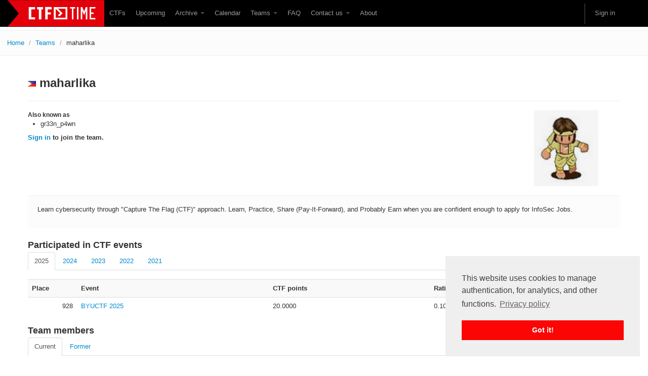

--- FILE ---
content_type: text/html; charset=utf-8
request_url: https://ctftime.org/team/156415
body_size: 5320
content:
<!DOCTYPE html>
<html lang="en">
  <head>
    <meta charset="utf-8">
    <title>CTFtime.org / maharlika</title>
    <meta name="viewport" content="width=device-width, initial-scale=1.0">
    
<meta property="og:title" content="CTFtime.org / maharlika" />
<meta property="og:type" content="profile" />
<meta property="og:url" content="https://ctftime.org/team/156415/" />

<meta property="og:image" content="https://ctftime.org/media/team/maharlikaLogo.png" />

<meta name="description" content="Learn cybersecurity through &quot;Capture The Flag (CTF)&quot; approach. Learn, Practice, Share (...,maharlika">

    <meta name="author" content="ctftime team">

    <link href="/static/bootstrap/css/bootstrap.css" rel="stylesheet"/>
    <link href="/static/css/typeahead.bootstrap.css" rel="stylesheet"/>
    <style>
      body {
        padding-top: 60px; /* 60px to make the container go all the way to the bottom of the topbar */
      }
    </style>
    <link href="/static/bootstrap/css/bootstrap-responsive.css" rel="stylesheet"/>
    <link rel="icon" type="image/png" href="/favicon.png" />
    <link rel="apple-touch-icon" href="/static/images/ctftime-logo-avatar.png">
    <meta name="apple-mobile-web-app-title" content="CTFtime">
    <meta name="application-name" content="CTFtime">
    <meta http-equiv="X-UA-Compatible" content="IE=9">

    <link rel="shortcut icon" type="image/png" href="/favicon.png"/>
    <script type="text/javascript" src="/static/js/jquery.min.js"></script>
    <script type="text/javascript" src="/static/js/jquery.formset.js"></script>
    
    <script src='https://www.google.com/recaptcha/api.js?render=6Lfl-uUUAAAAAFgA71MPRAPNGt8xQjV2C30BsoXT'></script>

    
    <link rel="canonical" href="https://ctftime.org/team/156415/" />

<script>
    grecaptcha.ready(function() {
        grecaptcha.execute('6Lfl-uUUAAAAAFgA71MPRAPNGt8xQjV2C30BsoXT', {action: 'join'}).then(function(token) {
    document.querySelectorAll('input.django-recaptcha-hidden-field').forEach(function (value) {
        value.value = token;
    });
    return token;
})
    });
</script>

    <link href="/static/css/ctftime6.css" rel="stylesheet"/>

    <link rel="stylesheet" type="text/css" href="/static/css/cookieconsent.min.css" />
    <script src="/static/js/cookieconsent.min.js"></script>
    <script>
        if (document.domain != "ctftime.org" && document.domain != "translate.googleusercontent.com"
            && document.domain != "translate.baiducontent.com" && document.domain != "z5h64q92x9.net") {
            window.location.replace("https://ctftime.org");
        }
    </script>
    <!--<script data-ad-client="ca-pub-5718474707752821" async src="https://pagead2.googlesyndication.com/pagead/js/adsbygoogle.js"></script>-->
  </head>


  <body>

    <div class="navbar navbar-fixed-top">
      <div class="navbar-inner">
        <div class="container">
            <a class="btn btn-navbar" data-toggle="collapse" data-target=".nav-collapse">
            <span class="icon-bar"></span>
            <span class="icon-bar"></span>
            <span class="icon-bar"></span>
          </a>
          <a class="brand" href="//ctftime.org/"><img src="/static/images/ct/logo.svg" alt="CTFtime.org" border="0" width="191px" /></a>
          <div class="nav-collapse">
            <ul class="nav">
              <li><a href="/ctfs">CTFs</a></li>
              <li><a href="/event/list/upcoming">Upcoming</a></li>
              <li class="dropdown">
                 <a href="#" class="dropdown-toggle" data-toggle="dropdown">Archive  <b class="caret"></b></a>
                  <ul class="dropdown-menu">
                  <li><a href="/event/list/past">Past events</a></li>
                  <li><a href="/tasks/">Tasks</a></li>
                  <li><a href="/writeups">Writeups</a></li>
                  </ul>
              </li>
              <li><a href="/calendar/">Calendar</a></li>
              <li class="dropdown">
                 <a href="#" class="dropdown-toggle" data-toggle="dropdown">Teams  <b class="caret"></b></a>
                  <ul class="dropdown-menu">
                  <li><a href="/stats/">Rating</a></li>
                  <li><a href="/team/compare">Compare</a></li>
                  <li><a href="/team/new/">Create new team</a></li>
                  <li><a href="/dating">Get team members</a></li>
                  </ul>
              </li>
              <li><a href="/faq/">FAQ</a></li>
              <li class="dropdown">
                 <a href="#" class="dropdown-toggle" data-toggle="dropdown">Contact us  <b class="caret"></b></a>
                  <ul class="dropdown-menu">
                  <li><a href="/event/mail">For organizers</a></li>
                  <li><a href="/feedback">Feedback</a></li>
                  </ul>
              </li>
              <li><a href="/about/">About</a></li>
            </ul>
            <ul class="nav pull-right">
            
            <li class="divider-vertical"></li>
                
                <li><a href="#loginModal" data-toggle="modal">Sign in</a></li>
                
            </ul>
          </div>
        </div>
      </div>
    </div>


    


<ul class="breadcrumb">
    <li><a href="/">Home</a> <span class="divider">/</span></li>
    <li><a href="/stats/">Teams</a> <span class="divider">/</span></li>
    <li class="active">maharlika</li>
</ul>


    <div class="container">

    

    

<div class="page-header">
<h2><img src="/static/images/f/ph.png" alt="PH" />&nbsp;maharlika</h2>
</div>

<div class="row">
    <div class="span10">
        
        <div>
        <h5>Also known as</h5>
        <ul>
        
            <li>gr33n_p4wn</li>
        
        </ul>
        </div>
        

        

        <div>
        
        </div>


        <div>
        
            <b><a href="#loginModal" data-toggle="modal">Sign in</a> to join the team.</b>
            <br/><br/>
        
        </div>
    </div>

    

    <div class="span2">
        
            
            <img src="/media/cache/56/a2/56a292f6ddb88e62a88d74c6c1ec9855.png" width="127" height="150">
            
            
        <br/><br/>

        <!-- Go to www.addthis.com/dashboard to customize your tools -->
        <script type="text/javascript" src="//s7.addthis.com/js/300/addthis_widget.js#pubid=ra-5e8866294de84cf7"></script>
        <div class="addthis_inline_share_toolbox_ioch"></div>
        <!-- AddThis Button END -->
<!--
        
-->
    </div>

    <div class="span12">
    
        <div class="well">
        
        
        <p>Learn cybersecurity through "Capture The Flag (CTF)" approach. Learn, Practice, Share (Pay-It-Forward), and Probably Earn when you are confident enough to apply for InfoSec Jobs.</p>
        
        </div>
    
    </div>
</div>






<h3>Participated in CTF events</h3>

<ul class="nav nav-tabs">

<li class="active"><a href="#rating_2025" data-toggle="tab">2025</a></li>

<li><a href="#rating_2024" data-toggle="tab">2024</a></li>

<li><a href="#rating_2023" data-toggle="tab">2023</a></li>

<li><a href="#rating_2022" data-toggle="tab">2022</a></li>

<li><a href="#rating_2021" data-toggle="tab">2021</a></li>

</ul>

<div class="tab-content">

<div class="tab-pane active" id="rating_2025">


<table class="table table-striped">
<tr><th colspan="2">Place</th><th>Event</th><th>CTF points</th><th>Rating points</th></tr>

<tr><td class="place_ico"></td><td class="place">928</td><td><a href="/event/2715">BYUCTF 2025</a></td><td>20.0000</td><td>0.102</td></tr>

</table>
</div>

<div class="tab-pane" id="rating_2024">


<table class="table table-striped">
<tr><th colspan="2">Place</th><th>Event</th><th>CTF points</th><th>Rating points</th></tr>

<tr><td class="place_ico"></td><td class="place">725</td><td><a href="/event/2516">SpookyCTF 2024</a></td><td>1.0000</td><td>0.032</td></tr>

<tr><td class="place_ico"></td><td class="place">360</td><td><a href="/event/2450">jailCTF 2024</a></td><td>100.0000</td><td>0.171</td></tr>

<tr><td class="place_ico"></td><td class="place">1170</td><td><a href="/event/2398">CSAW CTF Qualification Round 2024</a></td><td>1.0000</td><td>0.022</td></tr>

<tr><td class="place_ico"></td><td class="place">819</td><td><a href="/event/2428">CyberSpace CTF 2024</a></td><td>50.0000</td><td>0.105</td></tr>

<tr><td class="place_ico"></td><td class="place">506</td><td><a href="/event/2243">SekaiCTF 2024</a></td><td>78.0000</td><td>0.578</td></tr>

<tr><td class="place_ico"></td><td class="place">731</td><td><a href="/event/2304">idekCTF 2024</a></td><td>100.0000</td><td>0.737</td></tr>

<tr><td class="place_ico"></td><td class="place">351</td><td><a href="/event/2423">TFC CTF 2024</a></td><td>150.0000</td><td>0.640</td></tr>

</table>
</div>

<div class="tab-pane" id="rating_2023">


<table class="table table-striped">
<tr><th colspan="2">Place</th><th>Event</th><th>CTF points</th><th>Rating points</th></tr>

<tr><td class="place_ico"></td><td class="place">386</td><td><a href="/event/1965">GPN CTF 2023</a></td><td>100.0000</td><td>0.233</td></tr>

<tr><td class="place_ico"></td><td class="place">764</td><td><a href="/event/1865">TJCTF 2023</a></td><td>11.0000</td><td>0.114</td></tr>

<tr><td class="place_ico"></td><td class="place">191</td><td><a href="/event/2005">Security Fest 2023</a></td><td>37.0000</td><td>0.244</td></tr>

</table>
</div>

<div class="tab-pane" id="rating_2022">


<table class="table table-striped">
<tr><th colspan="2">Place</th><th>Event</th><th>CTF points</th><th>Rating points</th></tr>

<tr><td class="place_ico"></td><td class="place">576</td><td><a href="/event/1619">SekaiCTF 2022</a></td><td>39.0000</td><td>0.131</td></tr>

<tr><td class="place_ico"></td><td class="place">712</td><td><a href="/event/1613">CSAW CTF Qualification Round 2022</a></td><td>11.0000</td><td>0.062</td></tr>

<tr><td class="place_ico"></td><td class="place">418</td><td><a href="/event/1712">WMCTF2022</a></td><td>1.0000</td><td>0.064</td></tr>

<tr><td class="place_ico"></td><td class="place">198</td><td><a href="/event/1600">UIUCTF 2022</a></td><td>251.0000</td><td>1.065</td></tr>

<tr><td class="place_ico"></td><td class="place">209</td><td><a href="/event/1573">Crypto CTF 2022</a></td><td>19.0000</td><td>0.438</td></tr>

</table>
</div>

<div class="tab-pane" id="rating_2021">


<table class="table table-striped">
<tr><th colspan="2">Place</th><th>Event</th><th>CTF points</th><th>Rating points</th></tr>

<tr><td class="place_ico"></td><td class="place">464</td><td><a href="/event/1370">InCTF 2021</a></td><td>10.0000</td><td>0.182</td></tr>

<tr><td class="place_ico"></td><td class="place">692</td><td><a href="/event/1342">RaRCTF 2021</a></td><td>20.0000</td><td>0.066</td></tr>

<tr><td class="place_ico"></td><td class="place">431</td><td><a href="/event/1372">UIUCTF 2021</a></td><td>100.0000</td><td>0.271</td></tr>

</table>
</div>

</div>





<div class="tab-content">
<h3>Team members</h3>
<ul class="nav nav-tabs">

<li class="active"><a href="#recent_members" data-toggle="tab">Current</a></li>

<li><a href="#past_members" data-toggle="tab">Former</a></li>

</ul>
<div class="tab-pane active" id="recent_members">

<table class="table table-striped">



<tr><td><a href="/user/107547">merlin777k</a></td></tr>




<tr><td><a href="/user/111089">r4j4s0lim4n</a></td></tr>




<tr><td><a href="/user/111091">Fleet_Admiral</a></td></tr>




<tr><td><a href="/user/112697">crowq007</a></td></tr>




<tr><td><a href="/user/139915">Mr.Guyz</a></td></tr>




<tr><td><a href="/user/139919">A3G1S</a></td></tr>




<tr><td><a href="/user/143200">x.tnty</a></td></tr>




<tr><td><a href="/user/143213">Chao_Fan</a></td></tr>




<tr><td><a href="/user/145105">pwn3d</a></td></tr>



<!--<tr><td><a class="btn" data-toggle="collapse" data-target="#td-collapse">Show all</a></td></tr>-->


<tr><td><a href="/user/162283">darkdexter0</a></td></tr>




<!--<tr id="td-collapse" class="collapse in"><td><a href="/user/162653">faizzabillonid</a></td></tr>-->
<tr><td><a href="/user/162653">faizzabillonid</a></td></tr>




<!--<tr id="td-collapse" class="collapse in"><td><a href="/user/163521">Khoni</a></td></tr>-->
<tr><td><a href="/user/163521">Khoni</a></td></tr>


</table>

</div>

<div class="tab-pane" id="past_members">
<table class="table table-striped">

<tr><td><a href="/user/111902">fi3nd</a></td></tr>

</table>
</div>

</div>



    <div class="modal hide fade" id="socialModal">
    <div class="modal-header">
        <button class="close" data-dismiss="modal">x</button>
        <h3>Team social media button generator</h3>
    </div>
    <div class="modal-body">
        <div class="container-fluid">
            <div class="row-fluid">
                <div class="span2" align="center">
                    <a href="https://ctftime.org/team/156415/" rel="nofollow noopener" target="_blank"><img src="https://ctftime.org/static/img/s/32x32.png" width="32" height="32" border="0" alt="Join us on CTFtime"/></a>
                </div>
            </div>
            <textarea class="input-block-level"><a href="https://ctftime.org/team/156415/" rel="nofollow noopener" target="_blank"><img src="https://ctftime.org/static/img/s/32x32.png" width="32" height="32" border="0" alt="Join us on CTFtime"/></a></textarea>
        </div>
        <div class="row-fluid">
            <div class="span2" align="center">
            <a href="https://ctftime.org/team/156415/" rel="nofollow noopener" target="_blank"><img src="https://ctftime.org/static/img/s/16x16.png" border="0" alt="Join us on CTFtime"/></a>
            </div>
            <div>
            <textarea class="input-block-level"><a href="https://ctftime.org/team/156415/" rel="nofollow" target="_blank"><img src="https://ctftime.org/static/img/s/16x16.png" border="0" alt="Join us on CTFtime"/></a></textarea>
            </div>
        </div>
    </div>
    </div>
    </div>


    <div class="modal hide fade" id="inviteModal">
    <div class="modal-header">
        <button class="close" data-dismiss="modal">x</button>
        <h3>Join the team</h3>
    </div>
    <div class="modal-body">
        <div class="container-fluid">
            <div class="row-fluid">
                <form action="/profile?action=join" method="post" class="form-horizontal">
                <div style='display:none'><input type='hidden' name='csrfmiddlewaretoken' value='BFjIbyyTdyuqy84ke1PcE71wARxQzvms' /></div>
                
                




    

    



    
        
            
    
        <input type="hidden" name="team_name" value="maharlika" id="id_team_name" />
    


        
    

    
        
            
    
        <input type="hidden" class="django-recaptcha-hidden-field" name="g-recaptcha-response">
    


        
    


                <input type="submit" value="Join the team" class="btn btn-primary" />
                </form>
            </div>
        </div>
    </div>
    </div>

</div>


<script type="text/javascript">
$(function() {
    var writeup_idx=30;
    var writeup_limit=30;
    $('#weight_voting').tooltip({ placement : 'right', title: 'Weight voting in progress'});
    $('#load_more_writeups').click(function () {
        var changes = 0;
        $.ajax({ url: "/team/156415/writeups?idx="+writeup_idx,
            success: function (data) {
                var button = $("#more_writeups");
                var list = $("#writeup_list_table");
                $.each(data, function (index, item) {
                    var tr = $('<tr>');

                    var td0 = $('<td>');
                    var hr0 = $('<a>');
                    hr0.attr('href', '/event/'+item['event_id']);
                    hr0.text(item['event_name']);
                    td0.append(hr0);
                    tr.append(td0);

                    var td1 = $('<td>');
                    var hr1 = $('<a>');
                    hr1.attr('href', '/task/'+item['task_id']);
                    hr1.text(item['task_name'] + (item.points ? '['+item.points+']' : ''));
                    td1.append(hr1);
                    tr.append(td1);

                    var td2 = $('<td>');
                    var hr2 = $('<a>');
                    hr2.attr('href', '/writeup/'+item['id']);
                    hr2.text('read writeup');
                    td2.append(hr2);
                    tr.append(td2);
                    list.append(tr);
                    changes += 1;
                    writeup_idx += 1;
                });

                list.append(button);

                if (changes < writeup_limit) {
                    $("#more_writeups").remove();
                }
            }
        });
    });
});
</script>


        <div class="modal hide fade" id="loginModal">
    <div class="modal-header">
        <button class="close" data-dismiss="modal">x</button>
        <h3>Sign in with</h3>
    </div>
    <div class="modal-body" align="center">
        <a href="/login/google-oauth2/?next=/team/156415"><img src="/static/images/google.svg" class="icon_logon" alt="Enter using Google" /></a>
        <a href="/login/twitter/?next=/team/156415"><img src="/static/images/twitter.svg"  class="icon_logon" alt="Enter using Twitter" /></a>
        <a href="/login/facebook/?next=/team/156415"><img src="/static/images/facebook.svg"  class="icon_logon" alt="Enter using Facebook" /></a>
        <a href="/login/github/?next=/team/156415"><img src="/static/images/github.svg"  class="icon_logon" alt="Enter using Github" /></a>
        <p><a href="/amnesia">I don't remember</a></p>
    </div>
    </div>


  <div class="row">
    <div class="span4">
    </div>
  </div>

    </div>


    <footer class="footer">
    <div class="container">
      <p class="pull-right"><a href="//twitter.com/CTFtime" class="twitter-follow-button" data-show-count="false">Follow @CTFtime</a> </p>
      <p>&copy; 2012 &mdash; 2025 CTFtime team.</p><p>All tasks and writeups are copyrighted by their respective authors. <a href="/privacy">Privacy Policy</a>.<br/>
    Hosting provided by <a href="http://www.transdata.no/">Transdata</a>.</p>
    </div>
    </footer>


    <script src="/static/bootstrap/js/bootstrap-transition.js"></script>
    <script src="/static/bootstrap/js/bootstrap-alert.js"></script>
    <script src="/static/bootstrap/js/bootstrap-modal.js"></script>
    <script src="/static/bootstrap/js/bootstrap-dropdown.js"></script>
<!--    <script src="/static/bootstrap/js/bootstrap-scrollspy.js"></script>-->
    <script src="/static/bootstrap/js/bootstrap-tab.js"></script>
    <script src="/static/bootstrap/js/bootstrap-tooltip.js"></script>
    <script src="/static/bootstrap/js/bootstrap-popover.js"></script>
    <script src="/static/bootstrap/js/bootstrap-button.js"></script>
    <script src="/static/bootstrap/js/bootstrap-collapse.js"></script>
<!--    <script src="/static/bootstrap/js/bootstrap-carousel.js"></script>-->
    <script src="/static/js/typeahead_f.js"></script>

    <script type="text/javascript">
        $('.dropdown-toggle').dropdown();

        window.addEventListener("load", function () {
            window.cookieconsent.initialise({
                "palette": {
                    "popup": {
                        "background": "#efefef",
                        "text": "#404040"
                    },
                    "button": {
                        "background": "#fb0505"
                    }
                },
                "position": "bottom-right",
                "content": {
                    "message": "This website uses cookies to manage authentication, for analytics, and other functions.",
                    "link": "Privacy policy",
                    "href": "https://ctftime.org/privacy"
                }
            })
        });
    </script>

<!-- Yandex.Metrika counter -->
<script type="text/javascript">
(function (d, w, c) {
    (w[c] = w[c] || []).push(function() {
        try {
            w.yaCounter14236711 = new Ya.Metrika({id:14236711, enableAll: true, webvisor:true});
        } catch(e) {}
    });
    
    var n = d.getElementsByTagName("script")[0],
        s = d.createElement("script"),
        f = function () { n.parentNode.insertBefore(s, n); };
    s.type = "text/javascript";
    s.async = true;
    s.src = (d.location.protocol == "https:" ? "https:" : "http:") + "//mc.yandex.ru/metrika/watch.js";

    if (w.opera == "[object Opera]") {
        d.addEventListener("DOMContentLoaded", f);
    } else { f(); }
})(document, window, "yandex_metrika_callbacks");
</script>
<noscript><div><img src="//mc.yandex.ru/watch/14236711" style="position:absolute; left:-9999px;" alt="" /></div></noscript>
<!-- /Yandex.Metrika counter -->

<script type="text/javascript">

  var _gaq = _gaq || [];
  _gaq.push(['_setAccount', 'UA-559211-27']);
  _gaq.push(['_setDomainName', 'ctftime.org']);
  _gaq.push(['_trackPageview']);

  (function() {
    var ga = document.createElement('script'); ga.type = 'text/javascript'; ga.async = true;
    ga.src = ('https:' == document.location.protocol ? 'https://ssl' : 'http://www') + '.google-analytics.com/ga.js';
    var s = document.getElementsByTagName('script')[0]; s.parentNode.insertBefore(ga, s);
  })();

</script>
  <script defer src="https://static.cloudflareinsights.com/beacon.min.js/vcd15cbe7772f49c399c6a5babf22c1241717689176015" integrity="sha512-ZpsOmlRQV6y907TI0dKBHq9Md29nnaEIPlkf84rnaERnq6zvWvPUqr2ft8M1aS28oN72PdrCzSjY4U6VaAw1EQ==" data-cf-beacon='{"version":"2024.11.0","token":"f41de5a188974826ab97e9aa03b6a713","r":1,"server_timing":{"name":{"cfCacheStatus":true,"cfEdge":true,"cfExtPri":true,"cfL4":true,"cfOrigin":true,"cfSpeedBrain":true},"location_startswith":null}}' crossorigin="anonymous"></script>
</body>
</html>


--- FILE ---
content_type: text/html; charset=utf-8
request_url: https://www.google.com/recaptcha/api2/anchor?ar=1&k=6Lfl-uUUAAAAAFgA71MPRAPNGt8xQjV2C30BsoXT&co=aHR0cHM6Ly9jdGZ0aW1lLm9yZzo0NDM.&hl=en&v=PoyoqOPhxBO7pBk68S4YbpHZ&size=invisible&anchor-ms=20000&execute-ms=30000&cb=unk4wqo17qto
body_size: 48842
content:
<!DOCTYPE HTML><html dir="ltr" lang="en"><head><meta http-equiv="Content-Type" content="text/html; charset=UTF-8">
<meta http-equiv="X-UA-Compatible" content="IE=edge">
<title>reCAPTCHA</title>
<style type="text/css">
/* cyrillic-ext */
@font-face {
  font-family: 'Roboto';
  font-style: normal;
  font-weight: 400;
  font-stretch: 100%;
  src: url(//fonts.gstatic.com/s/roboto/v48/KFO7CnqEu92Fr1ME7kSn66aGLdTylUAMa3GUBHMdazTgWw.woff2) format('woff2');
  unicode-range: U+0460-052F, U+1C80-1C8A, U+20B4, U+2DE0-2DFF, U+A640-A69F, U+FE2E-FE2F;
}
/* cyrillic */
@font-face {
  font-family: 'Roboto';
  font-style: normal;
  font-weight: 400;
  font-stretch: 100%;
  src: url(//fonts.gstatic.com/s/roboto/v48/KFO7CnqEu92Fr1ME7kSn66aGLdTylUAMa3iUBHMdazTgWw.woff2) format('woff2');
  unicode-range: U+0301, U+0400-045F, U+0490-0491, U+04B0-04B1, U+2116;
}
/* greek-ext */
@font-face {
  font-family: 'Roboto';
  font-style: normal;
  font-weight: 400;
  font-stretch: 100%;
  src: url(//fonts.gstatic.com/s/roboto/v48/KFO7CnqEu92Fr1ME7kSn66aGLdTylUAMa3CUBHMdazTgWw.woff2) format('woff2');
  unicode-range: U+1F00-1FFF;
}
/* greek */
@font-face {
  font-family: 'Roboto';
  font-style: normal;
  font-weight: 400;
  font-stretch: 100%;
  src: url(//fonts.gstatic.com/s/roboto/v48/KFO7CnqEu92Fr1ME7kSn66aGLdTylUAMa3-UBHMdazTgWw.woff2) format('woff2');
  unicode-range: U+0370-0377, U+037A-037F, U+0384-038A, U+038C, U+038E-03A1, U+03A3-03FF;
}
/* math */
@font-face {
  font-family: 'Roboto';
  font-style: normal;
  font-weight: 400;
  font-stretch: 100%;
  src: url(//fonts.gstatic.com/s/roboto/v48/KFO7CnqEu92Fr1ME7kSn66aGLdTylUAMawCUBHMdazTgWw.woff2) format('woff2');
  unicode-range: U+0302-0303, U+0305, U+0307-0308, U+0310, U+0312, U+0315, U+031A, U+0326-0327, U+032C, U+032F-0330, U+0332-0333, U+0338, U+033A, U+0346, U+034D, U+0391-03A1, U+03A3-03A9, U+03B1-03C9, U+03D1, U+03D5-03D6, U+03F0-03F1, U+03F4-03F5, U+2016-2017, U+2034-2038, U+203C, U+2040, U+2043, U+2047, U+2050, U+2057, U+205F, U+2070-2071, U+2074-208E, U+2090-209C, U+20D0-20DC, U+20E1, U+20E5-20EF, U+2100-2112, U+2114-2115, U+2117-2121, U+2123-214F, U+2190, U+2192, U+2194-21AE, U+21B0-21E5, U+21F1-21F2, U+21F4-2211, U+2213-2214, U+2216-22FF, U+2308-230B, U+2310, U+2319, U+231C-2321, U+2336-237A, U+237C, U+2395, U+239B-23B7, U+23D0, U+23DC-23E1, U+2474-2475, U+25AF, U+25B3, U+25B7, U+25BD, U+25C1, U+25CA, U+25CC, U+25FB, U+266D-266F, U+27C0-27FF, U+2900-2AFF, U+2B0E-2B11, U+2B30-2B4C, U+2BFE, U+3030, U+FF5B, U+FF5D, U+1D400-1D7FF, U+1EE00-1EEFF;
}
/* symbols */
@font-face {
  font-family: 'Roboto';
  font-style: normal;
  font-weight: 400;
  font-stretch: 100%;
  src: url(//fonts.gstatic.com/s/roboto/v48/KFO7CnqEu92Fr1ME7kSn66aGLdTylUAMaxKUBHMdazTgWw.woff2) format('woff2');
  unicode-range: U+0001-000C, U+000E-001F, U+007F-009F, U+20DD-20E0, U+20E2-20E4, U+2150-218F, U+2190, U+2192, U+2194-2199, U+21AF, U+21E6-21F0, U+21F3, U+2218-2219, U+2299, U+22C4-22C6, U+2300-243F, U+2440-244A, U+2460-24FF, U+25A0-27BF, U+2800-28FF, U+2921-2922, U+2981, U+29BF, U+29EB, U+2B00-2BFF, U+4DC0-4DFF, U+FFF9-FFFB, U+10140-1018E, U+10190-1019C, U+101A0, U+101D0-101FD, U+102E0-102FB, U+10E60-10E7E, U+1D2C0-1D2D3, U+1D2E0-1D37F, U+1F000-1F0FF, U+1F100-1F1AD, U+1F1E6-1F1FF, U+1F30D-1F30F, U+1F315, U+1F31C, U+1F31E, U+1F320-1F32C, U+1F336, U+1F378, U+1F37D, U+1F382, U+1F393-1F39F, U+1F3A7-1F3A8, U+1F3AC-1F3AF, U+1F3C2, U+1F3C4-1F3C6, U+1F3CA-1F3CE, U+1F3D4-1F3E0, U+1F3ED, U+1F3F1-1F3F3, U+1F3F5-1F3F7, U+1F408, U+1F415, U+1F41F, U+1F426, U+1F43F, U+1F441-1F442, U+1F444, U+1F446-1F449, U+1F44C-1F44E, U+1F453, U+1F46A, U+1F47D, U+1F4A3, U+1F4B0, U+1F4B3, U+1F4B9, U+1F4BB, U+1F4BF, U+1F4C8-1F4CB, U+1F4D6, U+1F4DA, U+1F4DF, U+1F4E3-1F4E6, U+1F4EA-1F4ED, U+1F4F7, U+1F4F9-1F4FB, U+1F4FD-1F4FE, U+1F503, U+1F507-1F50B, U+1F50D, U+1F512-1F513, U+1F53E-1F54A, U+1F54F-1F5FA, U+1F610, U+1F650-1F67F, U+1F687, U+1F68D, U+1F691, U+1F694, U+1F698, U+1F6AD, U+1F6B2, U+1F6B9-1F6BA, U+1F6BC, U+1F6C6-1F6CF, U+1F6D3-1F6D7, U+1F6E0-1F6EA, U+1F6F0-1F6F3, U+1F6F7-1F6FC, U+1F700-1F7FF, U+1F800-1F80B, U+1F810-1F847, U+1F850-1F859, U+1F860-1F887, U+1F890-1F8AD, U+1F8B0-1F8BB, U+1F8C0-1F8C1, U+1F900-1F90B, U+1F93B, U+1F946, U+1F984, U+1F996, U+1F9E9, U+1FA00-1FA6F, U+1FA70-1FA7C, U+1FA80-1FA89, U+1FA8F-1FAC6, U+1FACE-1FADC, U+1FADF-1FAE9, U+1FAF0-1FAF8, U+1FB00-1FBFF;
}
/* vietnamese */
@font-face {
  font-family: 'Roboto';
  font-style: normal;
  font-weight: 400;
  font-stretch: 100%;
  src: url(//fonts.gstatic.com/s/roboto/v48/KFO7CnqEu92Fr1ME7kSn66aGLdTylUAMa3OUBHMdazTgWw.woff2) format('woff2');
  unicode-range: U+0102-0103, U+0110-0111, U+0128-0129, U+0168-0169, U+01A0-01A1, U+01AF-01B0, U+0300-0301, U+0303-0304, U+0308-0309, U+0323, U+0329, U+1EA0-1EF9, U+20AB;
}
/* latin-ext */
@font-face {
  font-family: 'Roboto';
  font-style: normal;
  font-weight: 400;
  font-stretch: 100%;
  src: url(//fonts.gstatic.com/s/roboto/v48/KFO7CnqEu92Fr1ME7kSn66aGLdTylUAMa3KUBHMdazTgWw.woff2) format('woff2');
  unicode-range: U+0100-02BA, U+02BD-02C5, U+02C7-02CC, U+02CE-02D7, U+02DD-02FF, U+0304, U+0308, U+0329, U+1D00-1DBF, U+1E00-1E9F, U+1EF2-1EFF, U+2020, U+20A0-20AB, U+20AD-20C0, U+2113, U+2C60-2C7F, U+A720-A7FF;
}
/* latin */
@font-face {
  font-family: 'Roboto';
  font-style: normal;
  font-weight: 400;
  font-stretch: 100%;
  src: url(//fonts.gstatic.com/s/roboto/v48/KFO7CnqEu92Fr1ME7kSn66aGLdTylUAMa3yUBHMdazQ.woff2) format('woff2');
  unicode-range: U+0000-00FF, U+0131, U+0152-0153, U+02BB-02BC, U+02C6, U+02DA, U+02DC, U+0304, U+0308, U+0329, U+2000-206F, U+20AC, U+2122, U+2191, U+2193, U+2212, U+2215, U+FEFF, U+FFFD;
}
/* cyrillic-ext */
@font-face {
  font-family: 'Roboto';
  font-style: normal;
  font-weight: 500;
  font-stretch: 100%;
  src: url(//fonts.gstatic.com/s/roboto/v48/KFO7CnqEu92Fr1ME7kSn66aGLdTylUAMa3GUBHMdazTgWw.woff2) format('woff2');
  unicode-range: U+0460-052F, U+1C80-1C8A, U+20B4, U+2DE0-2DFF, U+A640-A69F, U+FE2E-FE2F;
}
/* cyrillic */
@font-face {
  font-family: 'Roboto';
  font-style: normal;
  font-weight: 500;
  font-stretch: 100%;
  src: url(//fonts.gstatic.com/s/roboto/v48/KFO7CnqEu92Fr1ME7kSn66aGLdTylUAMa3iUBHMdazTgWw.woff2) format('woff2');
  unicode-range: U+0301, U+0400-045F, U+0490-0491, U+04B0-04B1, U+2116;
}
/* greek-ext */
@font-face {
  font-family: 'Roboto';
  font-style: normal;
  font-weight: 500;
  font-stretch: 100%;
  src: url(//fonts.gstatic.com/s/roboto/v48/KFO7CnqEu92Fr1ME7kSn66aGLdTylUAMa3CUBHMdazTgWw.woff2) format('woff2');
  unicode-range: U+1F00-1FFF;
}
/* greek */
@font-face {
  font-family: 'Roboto';
  font-style: normal;
  font-weight: 500;
  font-stretch: 100%;
  src: url(//fonts.gstatic.com/s/roboto/v48/KFO7CnqEu92Fr1ME7kSn66aGLdTylUAMa3-UBHMdazTgWw.woff2) format('woff2');
  unicode-range: U+0370-0377, U+037A-037F, U+0384-038A, U+038C, U+038E-03A1, U+03A3-03FF;
}
/* math */
@font-face {
  font-family: 'Roboto';
  font-style: normal;
  font-weight: 500;
  font-stretch: 100%;
  src: url(//fonts.gstatic.com/s/roboto/v48/KFO7CnqEu92Fr1ME7kSn66aGLdTylUAMawCUBHMdazTgWw.woff2) format('woff2');
  unicode-range: U+0302-0303, U+0305, U+0307-0308, U+0310, U+0312, U+0315, U+031A, U+0326-0327, U+032C, U+032F-0330, U+0332-0333, U+0338, U+033A, U+0346, U+034D, U+0391-03A1, U+03A3-03A9, U+03B1-03C9, U+03D1, U+03D5-03D6, U+03F0-03F1, U+03F4-03F5, U+2016-2017, U+2034-2038, U+203C, U+2040, U+2043, U+2047, U+2050, U+2057, U+205F, U+2070-2071, U+2074-208E, U+2090-209C, U+20D0-20DC, U+20E1, U+20E5-20EF, U+2100-2112, U+2114-2115, U+2117-2121, U+2123-214F, U+2190, U+2192, U+2194-21AE, U+21B0-21E5, U+21F1-21F2, U+21F4-2211, U+2213-2214, U+2216-22FF, U+2308-230B, U+2310, U+2319, U+231C-2321, U+2336-237A, U+237C, U+2395, U+239B-23B7, U+23D0, U+23DC-23E1, U+2474-2475, U+25AF, U+25B3, U+25B7, U+25BD, U+25C1, U+25CA, U+25CC, U+25FB, U+266D-266F, U+27C0-27FF, U+2900-2AFF, U+2B0E-2B11, U+2B30-2B4C, U+2BFE, U+3030, U+FF5B, U+FF5D, U+1D400-1D7FF, U+1EE00-1EEFF;
}
/* symbols */
@font-face {
  font-family: 'Roboto';
  font-style: normal;
  font-weight: 500;
  font-stretch: 100%;
  src: url(//fonts.gstatic.com/s/roboto/v48/KFO7CnqEu92Fr1ME7kSn66aGLdTylUAMaxKUBHMdazTgWw.woff2) format('woff2');
  unicode-range: U+0001-000C, U+000E-001F, U+007F-009F, U+20DD-20E0, U+20E2-20E4, U+2150-218F, U+2190, U+2192, U+2194-2199, U+21AF, U+21E6-21F0, U+21F3, U+2218-2219, U+2299, U+22C4-22C6, U+2300-243F, U+2440-244A, U+2460-24FF, U+25A0-27BF, U+2800-28FF, U+2921-2922, U+2981, U+29BF, U+29EB, U+2B00-2BFF, U+4DC0-4DFF, U+FFF9-FFFB, U+10140-1018E, U+10190-1019C, U+101A0, U+101D0-101FD, U+102E0-102FB, U+10E60-10E7E, U+1D2C0-1D2D3, U+1D2E0-1D37F, U+1F000-1F0FF, U+1F100-1F1AD, U+1F1E6-1F1FF, U+1F30D-1F30F, U+1F315, U+1F31C, U+1F31E, U+1F320-1F32C, U+1F336, U+1F378, U+1F37D, U+1F382, U+1F393-1F39F, U+1F3A7-1F3A8, U+1F3AC-1F3AF, U+1F3C2, U+1F3C4-1F3C6, U+1F3CA-1F3CE, U+1F3D4-1F3E0, U+1F3ED, U+1F3F1-1F3F3, U+1F3F5-1F3F7, U+1F408, U+1F415, U+1F41F, U+1F426, U+1F43F, U+1F441-1F442, U+1F444, U+1F446-1F449, U+1F44C-1F44E, U+1F453, U+1F46A, U+1F47D, U+1F4A3, U+1F4B0, U+1F4B3, U+1F4B9, U+1F4BB, U+1F4BF, U+1F4C8-1F4CB, U+1F4D6, U+1F4DA, U+1F4DF, U+1F4E3-1F4E6, U+1F4EA-1F4ED, U+1F4F7, U+1F4F9-1F4FB, U+1F4FD-1F4FE, U+1F503, U+1F507-1F50B, U+1F50D, U+1F512-1F513, U+1F53E-1F54A, U+1F54F-1F5FA, U+1F610, U+1F650-1F67F, U+1F687, U+1F68D, U+1F691, U+1F694, U+1F698, U+1F6AD, U+1F6B2, U+1F6B9-1F6BA, U+1F6BC, U+1F6C6-1F6CF, U+1F6D3-1F6D7, U+1F6E0-1F6EA, U+1F6F0-1F6F3, U+1F6F7-1F6FC, U+1F700-1F7FF, U+1F800-1F80B, U+1F810-1F847, U+1F850-1F859, U+1F860-1F887, U+1F890-1F8AD, U+1F8B0-1F8BB, U+1F8C0-1F8C1, U+1F900-1F90B, U+1F93B, U+1F946, U+1F984, U+1F996, U+1F9E9, U+1FA00-1FA6F, U+1FA70-1FA7C, U+1FA80-1FA89, U+1FA8F-1FAC6, U+1FACE-1FADC, U+1FADF-1FAE9, U+1FAF0-1FAF8, U+1FB00-1FBFF;
}
/* vietnamese */
@font-face {
  font-family: 'Roboto';
  font-style: normal;
  font-weight: 500;
  font-stretch: 100%;
  src: url(//fonts.gstatic.com/s/roboto/v48/KFO7CnqEu92Fr1ME7kSn66aGLdTylUAMa3OUBHMdazTgWw.woff2) format('woff2');
  unicode-range: U+0102-0103, U+0110-0111, U+0128-0129, U+0168-0169, U+01A0-01A1, U+01AF-01B0, U+0300-0301, U+0303-0304, U+0308-0309, U+0323, U+0329, U+1EA0-1EF9, U+20AB;
}
/* latin-ext */
@font-face {
  font-family: 'Roboto';
  font-style: normal;
  font-weight: 500;
  font-stretch: 100%;
  src: url(//fonts.gstatic.com/s/roboto/v48/KFO7CnqEu92Fr1ME7kSn66aGLdTylUAMa3KUBHMdazTgWw.woff2) format('woff2');
  unicode-range: U+0100-02BA, U+02BD-02C5, U+02C7-02CC, U+02CE-02D7, U+02DD-02FF, U+0304, U+0308, U+0329, U+1D00-1DBF, U+1E00-1E9F, U+1EF2-1EFF, U+2020, U+20A0-20AB, U+20AD-20C0, U+2113, U+2C60-2C7F, U+A720-A7FF;
}
/* latin */
@font-face {
  font-family: 'Roboto';
  font-style: normal;
  font-weight: 500;
  font-stretch: 100%;
  src: url(//fonts.gstatic.com/s/roboto/v48/KFO7CnqEu92Fr1ME7kSn66aGLdTylUAMa3yUBHMdazQ.woff2) format('woff2');
  unicode-range: U+0000-00FF, U+0131, U+0152-0153, U+02BB-02BC, U+02C6, U+02DA, U+02DC, U+0304, U+0308, U+0329, U+2000-206F, U+20AC, U+2122, U+2191, U+2193, U+2212, U+2215, U+FEFF, U+FFFD;
}
/* cyrillic-ext */
@font-face {
  font-family: 'Roboto';
  font-style: normal;
  font-weight: 900;
  font-stretch: 100%;
  src: url(//fonts.gstatic.com/s/roboto/v48/KFO7CnqEu92Fr1ME7kSn66aGLdTylUAMa3GUBHMdazTgWw.woff2) format('woff2');
  unicode-range: U+0460-052F, U+1C80-1C8A, U+20B4, U+2DE0-2DFF, U+A640-A69F, U+FE2E-FE2F;
}
/* cyrillic */
@font-face {
  font-family: 'Roboto';
  font-style: normal;
  font-weight: 900;
  font-stretch: 100%;
  src: url(//fonts.gstatic.com/s/roboto/v48/KFO7CnqEu92Fr1ME7kSn66aGLdTylUAMa3iUBHMdazTgWw.woff2) format('woff2');
  unicode-range: U+0301, U+0400-045F, U+0490-0491, U+04B0-04B1, U+2116;
}
/* greek-ext */
@font-face {
  font-family: 'Roboto';
  font-style: normal;
  font-weight: 900;
  font-stretch: 100%;
  src: url(//fonts.gstatic.com/s/roboto/v48/KFO7CnqEu92Fr1ME7kSn66aGLdTylUAMa3CUBHMdazTgWw.woff2) format('woff2');
  unicode-range: U+1F00-1FFF;
}
/* greek */
@font-face {
  font-family: 'Roboto';
  font-style: normal;
  font-weight: 900;
  font-stretch: 100%;
  src: url(//fonts.gstatic.com/s/roboto/v48/KFO7CnqEu92Fr1ME7kSn66aGLdTylUAMa3-UBHMdazTgWw.woff2) format('woff2');
  unicode-range: U+0370-0377, U+037A-037F, U+0384-038A, U+038C, U+038E-03A1, U+03A3-03FF;
}
/* math */
@font-face {
  font-family: 'Roboto';
  font-style: normal;
  font-weight: 900;
  font-stretch: 100%;
  src: url(//fonts.gstatic.com/s/roboto/v48/KFO7CnqEu92Fr1ME7kSn66aGLdTylUAMawCUBHMdazTgWw.woff2) format('woff2');
  unicode-range: U+0302-0303, U+0305, U+0307-0308, U+0310, U+0312, U+0315, U+031A, U+0326-0327, U+032C, U+032F-0330, U+0332-0333, U+0338, U+033A, U+0346, U+034D, U+0391-03A1, U+03A3-03A9, U+03B1-03C9, U+03D1, U+03D5-03D6, U+03F0-03F1, U+03F4-03F5, U+2016-2017, U+2034-2038, U+203C, U+2040, U+2043, U+2047, U+2050, U+2057, U+205F, U+2070-2071, U+2074-208E, U+2090-209C, U+20D0-20DC, U+20E1, U+20E5-20EF, U+2100-2112, U+2114-2115, U+2117-2121, U+2123-214F, U+2190, U+2192, U+2194-21AE, U+21B0-21E5, U+21F1-21F2, U+21F4-2211, U+2213-2214, U+2216-22FF, U+2308-230B, U+2310, U+2319, U+231C-2321, U+2336-237A, U+237C, U+2395, U+239B-23B7, U+23D0, U+23DC-23E1, U+2474-2475, U+25AF, U+25B3, U+25B7, U+25BD, U+25C1, U+25CA, U+25CC, U+25FB, U+266D-266F, U+27C0-27FF, U+2900-2AFF, U+2B0E-2B11, U+2B30-2B4C, U+2BFE, U+3030, U+FF5B, U+FF5D, U+1D400-1D7FF, U+1EE00-1EEFF;
}
/* symbols */
@font-face {
  font-family: 'Roboto';
  font-style: normal;
  font-weight: 900;
  font-stretch: 100%;
  src: url(//fonts.gstatic.com/s/roboto/v48/KFO7CnqEu92Fr1ME7kSn66aGLdTylUAMaxKUBHMdazTgWw.woff2) format('woff2');
  unicode-range: U+0001-000C, U+000E-001F, U+007F-009F, U+20DD-20E0, U+20E2-20E4, U+2150-218F, U+2190, U+2192, U+2194-2199, U+21AF, U+21E6-21F0, U+21F3, U+2218-2219, U+2299, U+22C4-22C6, U+2300-243F, U+2440-244A, U+2460-24FF, U+25A0-27BF, U+2800-28FF, U+2921-2922, U+2981, U+29BF, U+29EB, U+2B00-2BFF, U+4DC0-4DFF, U+FFF9-FFFB, U+10140-1018E, U+10190-1019C, U+101A0, U+101D0-101FD, U+102E0-102FB, U+10E60-10E7E, U+1D2C0-1D2D3, U+1D2E0-1D37F, U+1F000-1F0FF, U+1F100-1F1AD, U+1F1E6-1F1FF, U+1F30D-1F30F, U+1F315, U+1F31C, U+1F31E, U+1F320-1F32C, U+1F336, U+1F378, U+1F37D, U+1F382, U+1F393-1F39F, U+1F3A7-1F3A8, U+1F3AC-1F3AF, U+1F3C2, U+1F3C4-1F3C6, U+1F3CA-1F3CE, U+1F3D4-1F3E0, U+1F3ED, U+1F3F1-1F3F3, U+1F3F5-1F3F7, U+1F408, U+1F415, U+1F41F, U+1F426, U+1F43F, U+1F441-1F442, U+1F444, U+1F446-1F449, U+1F44C-1F44E, U+1F453, U+1F46A, U+1F47D, U+1F4A3, U+1F4B0, U+1F4B3, U+1F4B9, U+1F4BB, U+1F4BF, U+1F4C8-1F4CB, U+1F4D6, U+1F4DA, U+1F4DF, U+1F4E3-1F4E6, U+1F4EA-1F4ED, U+1F4F7, U+1F4F9-1F4FB, U+1F4FD-1F4FE, U+1F503, U+1F507-1F50B, U+1F50D, U+1F512-1F513, U+1F53E-1F54A, U+1F54F-1F5FA, U+1F610, U+1F650-1F67F, U+1F687, U+1F68D, U+1F691, U+1F694, U+1F698, U+1F6AD, U+1F6B2, U+1F6B9-1F6BA, U+1F6BC, U+1F6C6-1F6CF, U+1F6D3-1F6D7, U+1F6E0-1F6EA, U+1F6F0-1F6F3, U+1F6F7-1F6FC, U+1F700-1F7FF, U+1F800-1F80B, U+1F810-1F847, U+1F850-1F859, U+1F860-1F887, U+1F890-1F8AD, U+1F8B0-1F8BB, U+1F8C0-1F8C1, U+1F900-1F90B, U+1F93B, U+1F946, U+1F984, U+1F996, U+1F9E9, U+1FA00-1FA6F, U+1FA70-1FA7C, U+1FA80-1FA89, U+1FA8F-1FAC6, U+1FACE-1FADC, U+1FADF-1FAE9, U+1FAF0-1FAF8, U+1FB00-1FBFF;
}
/* vietnamese */
@font-face {
  font-family: 'Roboto';
  font-style: normal;
  font-weight: 900;
  font-stretch: 100%;
  src: url(//fonts.gstatic.com/s/roboto/v48/KFO7CnqEu92Fr1ME7kSn66aGLdTylUAMa3OUBHMdazTgWw.woff2) format('woff2');
  unicode-range: U+0102-0103, U+0110-0111, U+0128-0129, U+0168-0169, U+01A0-01A1, U+01AF-01B0, U+0300-0301, U+0303-0304, U+0308-0309, U+0323, U+0329, U+1EA0-1EF9, U+20AB;
}
/* latin-ext */
@font-face {
  font-family: 'Roboto';
  font-style: normal;
  font-weight: 900;
  font-stretch: 100%;
  src: url(//fonts.gstatic.com/s/roboto/v48/KFO7CnqEu92Fr1ME7kSn66aGLdTylUAMa3KUBHMdazTgWw.woff2) format('woff2');
  unicode-range: U+0100-02BA, U+02BD-02C5, U+02C7-02CC, U+02CE-02D7, U+02DD-02FF, U+0304, U+0308, U+0329, U+1D00-1DBF, U+1E00-1E9F, U+1EF2-1EFF, U+2020, U+20A0-20AB, U+20AD-20C0, U+2113, U+2C60-2C7F, U+A720-A7FF;
}
/* latin */
@font-face {
  font-family: 'Roboto';
  font-style: normal;
  font-weight: 900;
  font-stretch: 100%;
  src: url(//fonts.gstatic.com/s/roboto/v48/KFO7CnqEu92Fr1ME7kSn66aGLdTylUAMa3yUBHMdazQ.woff2) format('woff2');
  unicode-range: U+0000-00FF, U+0131, U+0152-0153, U+02BB-02BC, U+02C6, U+02DA, U+02DC, U+0304, U+0308, U+0329, U+2000-206F, U+20AC, U+2122, U+2191, U+2193, U+2212, U+2215, U+FEFF, U+FFFD;
}

</style>
<link rel="stylesheet" type="text/css" href="https://www.gstatic.com/recaptcha/releases/PoyoqOPhxBO7pBk68S4YbpHZ/styles__ltr.css">
<script nonce="NIfr11fV8oVzO5rWgBnDqw" type="text/javascript">window['__recaptcha_api'] = 'https://www.google.com/recaptcha/api2/';</script>
<script type="text/javascript" src="https://www.gstatic.com/recaptcha/releases/PoyoqOPhxBO7pBk68S4YbpHZ/recaptcha__en.js" nonce="NIfr11fV8oVzO5rWgBnDqw">
      
    </script></head>
<body><div id="rc-anchor-alert" class="rc-anchor-alert"></div>
<input type="hidden" id="recaptcha-token" value="[base64]">
<script type="text/javascript" nonce="NIfr11fV8oVzO5rWgBnDqw">
      recaptcha.anchor.Main.init("[\x22ainput\x22,[\x22bgdata\x22,\x22\x22,\[base64]/[base64]/[base64]/bmV3IHJbeF0oY1swXSk6RT09Mj9uZXcgclt4XShjWzBdLGNbMV0pOkU9PTM/bmV3IHJbeF0oY1swXSxjWzFdLGNbMl0pOkU9PTQ/[base64]/[base64]/[base64]/[base64]/[base64]/[base64]/[base64]/[base64]\x22,\[base64]\\u003d\x22,\x22wrHDmUQ0w48UBMK5QGgKH8OYw4Q0wrlvfg9AP8OLw487YMKJYsKBQcOceC3CgMOjw7F0w5DDqsOBw6HDisOeVC7Du8KNNsOwE8KRHXPDpiPDrMOsw6TCo8Orw4tYwrDDpMOTw4DChsO/UnJoCcK7wo5gw5XCj3FQZmnDk2cXRMOZw4bDqMOWw6gdRMKQB8OMcMKWw5nCoBhAJMOcw5XDvFbDncOTTh4uwr3DoTEvA8OiRGrCr8Kzw48rwpJFwqXDlgFDw53Dr8O3w7TDm1Jywp/DqMOfGGh7wpfCoMKaasKgwpBZd05nw5EQwq7Di3s3wqPCmiN6QCLDuxfCvTvDj8KAFsOswpcSZzjChTrDoh/CiBDDnUU2wpBLwr5Fw5LCnj7DmhrCjcOkb0XCtmvDucKIG8KcNiNuC27DtncuwoXCnMKAw7rCnsOHwrrDtTfCj0bDkn7DvynDksKAfcKMwoomwopnaW96woTClm9kw7YyCnhyw5JhIcKxDATCkkBQwq0JXsKhJ8KWwroBw6/[base64]/CjMKjb8KJDmvDvzvCs8KHdMKTAsOFYsO8wo4Gw5TDtVF+w5kTSMO0w63DhcOseDM8w5DCisOeSMKOfXkpwodieMO6wol8I8KtLMOIwrMBw7rCpHU1PcK7BMKeKkvDscO4RcOYw6jCrBAfE2FaDEwSHgMUw57DiylEQsOXw4XDtsOIw5PDosOmZcO8wo/DjMOGw4DDvStgacO3TDzDlcOfw64ew7zDtMOJFMKYaSPDpxHCllltw73Ch8KRw4RVO180IsONB1LCqcOywprDkmRnSsOyUCzDomNbw6/CvsKgcRDDmGBFw4LCtRXChCRkGVHChjUHBw89I8KUw6XDuh3Di8KeenQYwqpBworCp0U/DsKdNg7DkDUVw5nCikkUYcOyw4HCkRxdbjvCvsK2SDk3fBnCsF1qwrlbw58OYlVlw5o5LMO7ScK/NxccEFVqw5zDosKldULDuCgPYzTCrXJiX8KsBsKJw5BkYnB2w4A4w4HCnTLCjcKpwrB0SWfDnMKMX3DCnQ0tw7FoHBtoFipuwq7Dm8OVw4rClMKKw6rDhXHChFJqMcOkwpNaYcKPPn/Cv3t9wqDCnMKPwovDkMO0w6zDgBfCrx/DucOkwps3wqzCp8OPTGpBbsKew47Dh3LDiTbCrw7Cr8K4GjheFHgqXENIw5YRw4hxwqfCm8K/woVpw4LDmGfCsWfDvRQcG8K6HTRPC8KxPcOqwqbDkMKjXnZ0w7jDocK/wrxpw6PDgMKMdEzCpcKtfwHDr0kbwpcnbMKXdXBSw7YYwp8uwqHDsBXCmilBw6PCpcKtw6Z+bsOww4LDs8KwwoDDlWHCtilNWz7CnsOlIhQuwpNGwrlkw5/DnxRTZcKfY0EfWkPCvcKRwp7DmlNiwqkzFUQqKCtiw4ZhMB4Tw5p1w44zVxJbwoXDjMKBw6jCmcKBwoRwIMOYwpPCrMKvGCXDmHLCqsOvM8OrVMOFw5jDu8K6RyACbE/CrX8IKcONdMKxQmYJfEgyw6Qpw7rCrcKQSwAdKcOKwrTDjMOMAsOrwprDgMOQBQDDsgNlw748N2Y9w61Yw4TDjcKbE8K2Dy8DesKZwpoCQ3hvH1vDucOww7kmwp/DpS7DuScgeEJ4wqNoworDksKiwoUWwozDriLCmMOPHsOTw6rDusOZdi7DlDbDiMORwrQFQi0aw4p7wodrw7TCuUDDnRcxKcOyfwtRwqvCuivCg8OEccKPAsObMcKQw7LCi8Kww5BpCwdqwpPDosOhwrPDnsKTw5wYVMKmYcO3w4lUwqjDs0bCl8Kzw6/[base64]/DisKxwq7CoQZ9wqPCgMKaw6hzO8OWAMOTDMOSTANQd8OHwoHCoWU6JMOjXm06cg/CoU7DncKDOHtJw6PDikdWwpdOAwfDvAp7wpHDjiDCv3ovTHhgw4rCv3lCSMOcwqwqwr/Dgxspw4jCqSxcSMOjU8K1GcOYN8OxQmjDlwJtw73CsjzDrwtlacKAw70xwr7Dm8OIYcOqDVTDocOKRcOaaMKIw5DDhMKJBDxTfcOTw43ClUPCuVckwqcZU8KSwo3CjsOuNTEsXMOzw53DnVE/TcKpw4nCh1PDmsO1w7hHVkNFwqPDo3nCmsOdw5oNwq7Dg8KQwrzDomxGd0DCjMKxA8KgwqDCgMKKwokWwo3CjsKeP1DDnsKFRTLCssK7TwXCkijCuMOeUhbCvxXDksKmw7tXB8KxXsK/J8KAEzrDl8OwccOMMcOHfsKjwpLDpcKtfBVZw7jCvcOvIXPCgsOKMcKlJcOYwpZqwqlwWcK0w6HDk8OxfsO/FQXCjmfCk8OJwo0kwqpww64kw6/CmFDDlWvCqwTChBvDqsOof8O8wozCgcOuwq7DusOew6/Dkk0BIMOne2jCqgM3w5DCrWNNw5t5PFPCvw7Cn3TCl8Ome8ODKcOfX8O5NUBdHSwZwp9VK8K3w4rCj1cow5Aiw4zDo8KcYsOHw6lZw63DvRjCtTgBI1HDjw/CgTAlw7tGw7NYVkfCq8OjwpLCoMKMw4gDw5TDvsOXw6hkwpAbCcOYFcO6C8KJasOqw63CisOjw7nDqcOKDm4zFitWwqHDgsKGI2zCp3ZmB8OkM8OZw6zCjcKPQcOOQsKIw5XDt8OmwpHCjMKXHxUMw612wrBAFMKJM8K/PsOAw4QbMsKzLhTDvkvCjsO/woEadwPCvzbCu8OFU8OqbcOSKMOKw51xEcKrYBA7HyjDqmLDl8KDw64gNVjDnzBIVidsXBAAZcOrwqTCtMOEYcOpThcoH1zCssOmaMOzXMK7wp8fYcOewoJPOMKYwroYMi0PG2oieGUcasO8M0vCl07CqRFPw5ICwq/CpMOOPnQfw6JBTcKvwqzCq8KYw5XDkcKCw67Dn8OJXcODw7xrw4fCo2vDhMKPTsOvXsOhcg/[base64]/DkcOjw4YxwovDhWppKARWw5fDgmzDljA/HXoaFsKXdcO1SmjCnsKcY08EIAzDlnLDhsOAwr4rwpbCj8K4wrUfw6Jtw4fCiCTDnsKiSVbCqkLCunUyw5rDkcOaw4c4VcKFw6zCvUAww5fCtsKOw5snwoTCsUNJM8ORYQjDmsKWJMO5w5cUw69qFlnDm8KkLGDCq09sw7MSc8OSw7/Co33Cg8Kxwpxxw73DtEUnwpE/w6rDphHDgwLDmsKIw6LCqwPDjMKowovChcOewp89w4XDtBBnfWdkwoQVWcKOYMK/MsOzwphdbTXDoV/CqwjDlcKlLk/Dp8KYwrXCtAU+w57CrcO2NhvCnmRmWcKUaifDsE4aP19YDcOPOEcfZmzDlm/DiWPDp8Krw5PDucOkIsOmHG7Cq8KDakpKPsKGw5IzNhrDuVxsL8K5wr3CqsOsZcOawqrDqHLDnMOEw7gWwpXDjXXDlcORw6BAwrJLwq/CnsKsA8Kiw6FRworCg3zDgB8/w4rDu0fClAfDuMO5KMONaMOvJEp/wr1uwowww5DDlCRcdyp/[base64]/DhsO7BXIFw7hOw6QTL3BvOcORwpvDu2/Cm8OxPRbCi8K1c34vwptSw6JhUcKqMsKhwrcHwp3CgcOZw4INwohawqxxORjDo2zClMKiCGVLw7bCihjCosKBw48hMsOlwpfChHsLJ8OGPQvDtcO6F8KMwqcBwr1Tw5BBw6YEPcKCdy8Pwpptw43CqcOza3kpwpzCpWkdIcKsw5XClMOGw5UXV2bCl8KpV8OLBjPDkA/DpGHCs8K0Px/DrCrCokXDlsKqwqrCtx5JDF9jLnc5J8KhZsK0w4vDsVPDm1YDw5zCvEl9FEDDsi/DlMOnwojClDYdfMO5wr8Ow591wqnDoMKaw7FFa8OuLwE7woN+w6vCp8KIWzQACCAbw4VRwoUjwrrCgU7Ci8KwwpRrBMKgwovCo23Crw3DuMKkERbDuT05Hj7DvsKHW20LOR7Ds8O/aw4ha8Onw7xVPsOuw7rDijzDik9yw5lGIVpsw4ZAQCbDiCPCoXbDoMOIwrTCoSwyFmXCr2UXw4fCv8KBf0JQB0LDiA8UeMKYwrrCnGLChF/Ci8OhwprCoTfCsmnCg8OswozDkcKRTMOxwoN9LEwiTDLDlFbDojVFw6fDmcKRQxonT8O9wpfCpR7Cqj40w6/DrXFgLcK/XG7CqxXCvMKkNMOgHT/[base64]/DpB3CnMO3A8OQWF5WwrDDrUDCmcKzw7DDtsKdYcOpwqnCuSYbOcKrw6/DgsKta8Oxw4HCq8O5P8KPwpJbw7tlQm4Be8O7Q8K0wpdXwow5wpReZDZ/Kl3CnQfDpcKAwqIKw4E7wq7DpkNfAjHCqV01M8OiSFtMcMKxPcKswonCocOsw7fDsUIvDMOxwp/DsMKpQTLCoR4iwq7DocOwO8K+PQoXwoLDunF4YXclw6p0wrM4HMOgE8KKIDLDv8KCXlrClsKKEDTChsOBPgcIOi9RIcKKwoYhOU9cwrJvFDjCg3w/DAQbS1kUJgvCssOew7rCnMK0ccOXPEHCgAHDrcKjW8Kfw4XDmTACDEwkw4TDoMORVGzCgsKqwoVLcsODw7kawrjCiAnCjMOqRQFXLickXsK3e3sUw6PCuyfDqkXCv2nCssOuw5bDhnhdAj83wpvDp21fwoVbw4EiFMOSGxvCl8K1Z8OFwqhUK8Kiw77CrsK7Bw/[base64]/CuzzDkcK6V8KrwoDCvUFUw7tEaFBwdTLCuMK/w4hUwqrDnMOgFFZKXsOfaRjCs3XDnsKUfWoJGGHCq8O1IQBbUyETw5MRw6TDmxXDocOBIMOcSkzDl8OlFjPDhsKsBkduwpPCm2/DqMOtw6zDncKgwqJxw6zDlcO/cQbCm3DDunknwqMrw4PDgw1kw5zDmBTCpxpgw67DtTwVF8O8w5PCjQbDmiFkwpoiw5TDsMK+w5ZAD1NvOMK7IMKDN8OewpNww6TCnMKTw7gbAR1ATMKIQAlUCzojw4PDjCrClGR4Rzllw7zCgR4Ew47CgU8Zw7/DgSbDr8KWEMK/[base64]/[base64]/cyJ3w5TCiW7CiyYfZTnDhE9facKcb8OqwpzCihAhw7hbGsOuw4LDvsOgNsKnw4vChcKCwrUdwqIlc8KMwqrDnsKkMwVrQ8ODa8KCE8OVwroyeVlGwpsWw5k4Vgg9NW7DmnNjS8KreW0bX0s7w4xzIcKTw4rCl8O/Oyo4w5NIBMO+McO2wooOYHLCtW0LX8K0XzLDqMOKFcOMwpF+IsKqw4HDoSMfw6sDw79jcMOQLgDCm8KaG8KIwpfDiMOlwqsURl3Cnn/CtBcAwoUpw5rCg8O/R3nCo8O4bRXDkMOEdMKHWSHDjwhrw4luwpDCiRYVPMOWHhoSwpsnLsKswoDDkF/[base64]/DsgbCnMOcwqjCi8OZR8OGfsKgwox5HFNASsOFw7fCi8OwE8OYC0InG8O/w41vw4rDgFocwrjDjcOmwpc+wpVZwoTCuyTDk2XDn2zClsK+R8KmBQ5SwqnDtmPDrDsBeGvCiCrCgMOYwoDDgMKAST8ywqrDv8KbVxHCisOjw794w4FsXMK2H8OzAMKmwod+HsOhwrZQw6zDhgF9ITx0I8OKw6lqMsOcbygCFgM9XsKcMsO1wrMBwqA/wqt2UcOEGsK2ZsOUbUnCghdnw5cbw43CusOBFAxzTcO8wow6BAbDsV7Ct3vDrSZAcXLCuiVsTsKCJcOwWnfDiMOkwrzCsk/CosKxw5hJKRYVwocrwqPCpTQSwr/CnkNWTBzDvcOYHGVgwoJQwpUTw6HCuiFmwoTDu8KhAywVDg1ew547wpbDvBcFScO4DXopw7rCjsKRdsO9AVTCm8O7B8KMwpnDhsOYMjxGPH8Jw4fChzkRwo3DqMOXwqXChcO2PzjDkX9cA34/[base64]/CujLClwLCsmkVbcOSGlsSF27DtgF/[base64]/DmUTCmTnDkHtSw7PDncOywpTDmAJZw6oma8OMD8ODw7/CmsOMd8KrFMOSwqPDnMOidsO8GMKXHMOWwoPDm8KOw6kkw5DDnDEYw4hYwpIiw6MdwrzDiDzDjj/DosKXwoTDmn5Iw7LDrsOiE1ZNwrPDv1zCpSHDs1/Dkl8Twr5Tw7QWwq9xESI2OnxkBcO3BcOEw5sLw4PCslpiKzl+w4rCt8O6L8KAc2c/wozDtsKww6bDnsONwqUrw5/DkMOve8Okw6bCt8OoSQE5w4LClU3CnyHCgUHCux/Ckn3ChjYjeHwiwqJswrDDjUJDwonCusOWwrDDi8Ogw6g3w608CsOCw4EBA2hyw7BWAMKwwqxYw6RDHUQYwpUeZyzDp8OtOTgJw7zDlCnCocOAw5TCu8OswpXDgcO8QsKfYcKnw6p6DkAYHjLCt8OKSMOVXcO0D8KIwrLChQPCjB/ClAx9bVd0IcKvBy3DslLCm3DDgcOwdsOWNsOdw68hUXDCo8O8w6zCvMOYJ8KDwrhIw5DDhkbCoV5hPW5ywpTDqsOZw7/CosKpwq4ew7N/CsKbNnjCpcK5w6gLw7XDjDfCpQVjw6PDjSFOXsK7wq/[base64]/[base64]/w7oswrXDkw9iwrLCo2AUw5LCpcOSB2LDiMKqwpJQw6bDjjPCkVjDlMKVw5dBwr7CsVrCl8OcwocJXcOgRHLCnsK7w7lDccKMI8O7wqVmw7B/AsO+wpVBw6csNArClhYbwoh1WQfDmkx1BFvCizTCkRU5wqE6wpPDhVxMQMOsRcK/GEfCisOowq3CmHRUwqbDrsOAE8OaEMKGdnsVw7XDusKlOsOlw7Z4wpRiwpDDoDvCqUwhPAUzSMOiw5gRM8OLwqjCi8KYwrUhSzFQwrLDuQvCkcOiQFxXDWbCkg/DpxAMWlRNw53Dt11QZMKUcMK/O0TCgsOSw67DgQzDtsODPxbDisK/wqV+w5s4WhEKfhLDtMOTNcOSZGRVIMOYw6VSw4/[base64]/Cg1B5w47DkUjCpnLCnCfDmsKdw6M7w7vDn8KOFQ/Ck3/[base64]/DusKtwo/DsCbCmV8Aw40Nbk3CgRZZY8Orw61Lw4vDucKSXQYaWsO8C8OtwpzDmcK/w4rCtsOAKCTDrsOMZcKMwq7Dnh3CoMKJL1JXw4UwwovDocKEw4N+CcKUS1jDlcKdw6DCul7DnsOiecOJw6p9IQEwLQRrDT9YwqXDtMKEX05Iw5LDrzcmwrg+TcKzw6zCgsKcwo/CkHUFOA4QcD1zJWpaw4LDpT0iK8Kgw7MvwqnDjzl/[base64]/DgsK9w53CrMKKw4J8Vjguw5PCkgnCvjXCn8ONwoQXMcOnOV5Zw4caEMKrwoUuNMOLw78Hw6rDjHzCnMOeE8O+d8K/JMKKc8KzF8Omwr4SFRfDgV7CsBorw4NKw5EyAQ5nCsKZEMKSSsKRVMK/NMOywqXDglfCqcK6w64UaMOAacK3wrgcd8KTG8OPw6vDlUw9wrclYjXDtcK1YcOJMsOjw7BZw7vCisKlPxtIdsKYLcOnJsKOK1FlMcKaw4vCghHDhMO7w699E8KMGl8oNsOxwq/Cg8OkbsOQw4IDL8OMw4wOXBTDhWrDvsOmwopzZMKQw64pPwhEwqk7HsO2I8OEw5JLfcKaOxg1wrHCmsObwrFKwpTCnMK/XVzDoHbCmWNOeMKmw5twwq3Drg8WcEgJaGoewospNmNtfMKgF29BFH/CpcOuN8OIwqXCj8KAwo7Dil5/asKRw4HCgxNZYMOfw7tZP0zCoj4mTGk8w5DDhsOVw5HCglfDs3weKcODTw9HwobCtQdtwqDDl0PCnk9Ew43CpmkIXDzDnTo1w77DrFLDjMO7wooiDcKSwrR3eAfDqxjCvmNjc8Khw6VqU8OrWCsXMhN/DArCqWtHOcOFEMO0wqkoAEIiwogRwpPCk0JcMcOuf8OwfS3Djh5/e8O5w7fChMOuFMO7w7lxw4TDjzk8A3kMQsO8EVTClsOkw7Q5ZMO1wosXGVsYw57Dv8K0wpvDl8KEGsKRwpl0ScKGw7vCmzbCkMKDEMKGwpEGw4/DsxV+RyPCjcKCNkhiHsOJMihNH03DnQTDqMOHw6vDqhAJMj4yLn7CnsOfHsOwZTVowqwOJMOMw7BtBMOsHsOtwppKN3lgw5rDgcODRyjDgMKZw5Buw4zDksKdw5nDkBzDkMOUwqp8EsK9eV3CtsOvwp/DjAN3L8OKw5olwp7DsxgKwojDpMKww4LDucKow4U6w7zCkcOdwqlAKzVzFmwQbiTCrRYNMHgdcwgvwrx3w6JYcsKNw6MpOzLDmsO0BcKgwoUww682w7nChMKZazVNBFbDtBAHw4TDsQwDw5DDm8O3F8OuczHDnsOvSw/DnFMxU2LDisK+w7c1Q8OmwrYRw6dqwrFuwp7DqMKBZcKJwroGw6QzS8OqP8KKwrrDoMKyUklww4/CmFMUdwldVsK+chlWwqPCpnbChgdHbMKKfcKjThjClm3Du8OJw5TCnsOPw6IlPnPDhB1CwqNqSk5RCcKQQXBuE1XCjTNgQURYV11pc2A/HFPDnicNVsKNw6FLw6TCo8OTN8O/w74Ew6V9ayXCm8ORwoJEKg/Cpm5uwpvDq8KaKMOYwpMrO8KJwpPDjsOaw77DnxzCmMKtw65oQ1XDr8KubMKmJcKjRgpVGCRMHxHCo8Kcw6/CrhfDqsKtw6dUWsOlwppwFMKoS8O6G8OVG3/[base64]/DvTXCv8ORJ1trw63ClsOJw4gmw6lQKnpmchlqIcKQw6ZGw4YYw6/[base64]/URLCg0jCoVgtbMKQw6XDlMKOEifCuxEjw7zDrcOtw7BEDU/Cq8KPTMKrf8Kxwpc5QzLDrMKrRibDiMKTBkthRMOcw4vCpCrDiMOQw5fCnXrCiCBeworDnsKyUcOHw6TCvMK/[base64]/DtwsFwoxJwrHDoMK0w6PCsCBdw4/CrcOvPcOBw5XChcKNwrUjVhtuCcONU8K8dAkGw5JHBsOrwq/[base64]/wrnCgy3CpcOQwoHCkMKQwpLCjcK7B8KzRRMjHBPDtsOVw4XDrUFFfB4BAMOCPkdmw67DomHDuMKYwp7CtMO8wqfDp0TDkg4uw7jCgzrDrkE/w4jCt8KePcK5w7fDksOkw68rwop+w7/Cm0Fkw692w4hNWcKQwqPDk8OOHcKcwrPCjznCkcKiwp/ChsKeeFrDsMOYw4s8w6Zfw5cFw54Cw6LDgVXCgcOAw6zDpMK6w6bDscKfw64twoXDgSLDvlwzwr/DiDHCoMOmClhBfk3DlFPCoDYuLGgSw57DnMOQwrrDpMKaBsO5LgItw7BZw5Rhw47Dk8K7woYOMsO8alMKO8Okw44cw749P193w7QDRcOUw4MlwofCnsKow4QZwq3DgMOEPcOmBsK0R8Kmw6jCjcO4w6U+LTwsb1YZLsODw6LDuMKuwo/Du8O+w5Vawr8UNm4bfDXCkSEnw4YtFsOQwp/Cn3XDhsKbWBnChMKowqjCjMKJJcORw4XDnMOuw7XCnnfCiGZqw5/[base64]/DuBANwp/Dki3Dhj9/I3cowr8BG8K6AsKVwoZfw5c7AcKHw57ClHrCuBPCocOSw7rCncO8LQzCiRTCuH1EwqMbw6ZyNAwFwqnDq8KcBUB2ZMOXw6F9MTkEwoRVAxXCiEETdMKBwpIJwpEEJcOEVMKtUQERw53CnCB9UBYncsOdw6Y1XcK6w7rCmlENwo/CjcKsw5Nsw6xDwpTCiMO+wrnCo8OEUkLDusKWwodiwoZYw7lvwpV/asKTccKxwpFTw5QPPhjCg2LCtMK6ScO6Zh8twp4tSsKZegDCog4tR8OCJsKxTsKuYMOsw6DDicOFw63Dk8KZIsOIdcOJw43CrHg/wrjDhT/Dr8KeZXDCqE4vN8O4WMOmwonCgiYKQMKAJcOZwoZtb8OkEjwTWwTCqy0IwpXDhcOwwrdHwow6Z1w6AWLCkE7DpsOmw60+ZTd4wqrCoU7CsmRBQzMpS8OrwrtMBT1eJsOmwrTDisOzcMO/w495HkAlLsOyw7gtF8K/[base64]/CnMOXw47CtsKzw6nCv0dmRcK4XMOGw4dLdMOkwpnDncOeKcOEb8KcwqfCo2omw65Uw7DDmcKHMMOxPU/CusOxw4tlw7LDnMOaw7/[base64]/DmENmWVfCpsKsw5EvwrcgUMOOasKvw7bCjsKdHkPCmMOAQsO/RiE3C8OQSil9AsOTw4kOw5rCmSzDsjXDhCs9G14Ie8KvwpPDgMK6en7Dn8KiIMO8NsO/wqTDkhUndgtBwpLDgcO9woRCw7LCjn/CsxfDt1Qdwq3Crj/DmADCnkgFw400OnZQwp3DsjXCrcONw7HCuyDDgMO7D8O2GsK5w40GX1gCw6FKwpAXYynDl1/CplDDlgrCkCDClsK7MsKZw6MnwozDjG7CkMKhwr9RwoLDp8OPNE1bFsOFGsKowqIuwoQ5w5k+EmvDgxjDl8OLexnCocO8ZRFJw6J0SMKcw4YSw71IUUsQw5/DuRDDsD7DuMO+McOfGzvDvzRmQcOaw6LDisOIwqvChjQ0HQ7Du3fCmcOmw4nCkwDCrD/DkcK7RzvDpW/Dk0XCiyHDj0XCv8KjwrAENcKkfnDCu39cKgbCqMKuw6QFwrAgQ8O3wpB4wpvCncOVw4I3woXDjcKBw6DDq1fDkw0qwq/[base64]/CnMKOZX/Ci8KCwoRoJmnCh8O8w6vDmW3Drz7DolxWw5HCmsKGFMOUccKCd27DqsOxRMKUwqXCtk/[base64]/[base64]/PsKaUE0xSjpAFTTDrmVQwrFYw6LCkHlOLMKlw5PDp8KSK8K2wo9nPWMxbsOvwrHCkjnDuhDCrsK1V28Sw7kbwoRjKsKCWnTDlcOJwrTDjgPCgWhCwpDDjkHDgwTCpTtAw6zDlMOAwpFbwqopa8OVBV7Dq8OZGMOwwq7Dths4wr/DucK5KTwDHsOFYH8fYMONZnfDs8KVw4bDvkdVOxosw6/CrMOgw7JIwp3DgXzCrwV9w5DDvwxDwroCEQs3RBjCr8Kbw4vDssK7w5oxNBfChR0IwplPBsKobcKbwpDDjQwlLmfCnkLCripKwrhswr7Drx95L3xPGcOXw41KwoolwrUGw6fCoDjCiSPDm8KNwrnDi084UsKSw4zDmgs/McOAwp/DhsK/w43DgF3Do1NqXsOEMcKJMMOWw7zClcKhUgFMwqLDkcOEI2pwLsOEF3bCkD0Pw5lvAH41U8KwTx7DhmHClcK1EcO5ciDCsnAWMsKKXMKGw7DCoHhyIsOuwpTCoMO5w5vDlDUEw7RibMKLwowzOT3DpQhTGnRaw4MLwoIAZ8OXBBxWcMK/cEnDinQeZcOAw40cw7bCqcOYa8KJw6zDu8KKwrI1KzPClcK0wpXCiWnClHcAwqg2w6drw7vDkirCucOlHsK9wrIeCMKvOsKPwoFdNsOXw4VEw6nDscKHw6zCvi/[base64]/O8OeOHHCuUzCl0HDsTNgAsOYNsKLw73Dm8KAw6PDo8OzGsKdw6rDj2bClWbClHZZwp46w4hJwrorAcKaw77CjcOUJ8Oyw7jCgirDrsO1Q8OFwr/Dv8ODwoHCgMOHw6J+wr5xw4YnRCrDgzDDsVwwfMKEf8KHZ8KHw4fDlBdiw7B3URTCk0Y8w4gaBQfDh8KYwojDj8K1wrrDpiBBw4/CvsOJPMOuw5Bzw6Q3asKyw5hsI8KWwp3CukLCj8KEw6LCkQsnY8KJw51iFw7DssKrUFzDtMObMWFRTHnDjXHCsBdxwqVZKsK3TcOMw7LDk8KCKU/DpsOhwoLDhMKww7dyw6dFQMK+wrjCvMKTw6jDtkvCicKDCiRXdH3CmMONwqw7GxwnwrvDnVlcGsKLw7ENHcKIWmjDojrCkWbDtHc6MW/DmcOYwrZDB8OfTG3CqcOnOy5JwpjCvMObwp/DmkbCmG8Ww751V8KfN8KRViEvw5zCngfDtcKGMTnDjzBVwqPCpMO9woguK8K/f3LClMOpTzXCsDRZBsOee8K4wpDCgMOAQsKmIcKWL3pew6fCn8Ktwp7Dt8KiJiXDrsO+w6t8PcK3w6PDpsKww6pzFBDCqcKlDBdidgrDmsOiw7XCicK3SH4ia8ONBMOKwpoHwrIffl/Dm8Oswr9VwovCm3/[base64]/XgVgeg1gw5nCjMK0UcOAVjXComXDkcO6wrLDvgLDjcK2wo9tF0HDhhBMwoF1CsODw4gdwp5mNRHDlsOYB8O/wr9uUjYewpfCmcOJGRfCocO0w6DDpnfDpsK4ACUXwrUVw6occ8OSwo1VUwLCkBhiw64SRcO+S0LCvjzCijDCj0UbI8KwK8K9asOlIsKFUsOew40WHnV1Zj/CpcOoOg3Dv8KHw7vDkjjCq8Ofw4xkbALDqknCm19hwoI9ZsKkb8OxwplGWUwTasOpwr1GDsKbWTvDnwnDihsGDxEaO8KUw7p2dcOsw6ZswqVLw6rCs3J5woZ0QxPDlMO2ScOuHUTDkRRIG3bDuDDCtsOIZ8KKKHw8FmzCoMOuwqXDlw3CoWk/[base64]/[base64]/ClcKIw7IQwofCvsKPOTMPPXRJwrXCkHVAMw7CjVtpw4vDlsKfw65dJcKIw54cwrYDwocFYX/CiMOtwpIubsOPwq8cRMKAwpZxwo7CrARDP8K8wovCo8O/w6dawp/DjxnDinkuBBg4A1DDusKZwpNFfk5Ew6/DqsKiwrHDvXnCtMKnVVQ+wrLDhFguHMOvwrTDusODRsOULMOrwr3DlA90HHHDtzjDrMO2wrbDj2vCr8OOIWbCr8KOw4gXXnbCnTXDtg3DogjCsiwtwrDDs09zVRMzY8KgTiI/V3jCkMKPWn87RsOdPMOlwrpGw4ZUTcKJSlcrwqfCn8KEHTDDmcKxAcKxw4hTwpE+WA9Aw5nCjgXCoTlqwqcAw4ohc8KswrxKRnTClcKFYHoKw7TDjsKLw6vCn8OmwoXDtHXDok/DonPDqTDCksKvWnbDsVAyA8Kqw5F0w7HDinTDlcOwGH/Duk/[base64]/ChUVbVcKMfDcLcyfCqsOxCgHDgMO6wrTCphIGJFfCvsOmwqQIX8KCwppDwpcfJMOKQwomdMOhwqV3TVhvwqg+S8OBwqgMwqNNDsO+Rg/DkMOvw4k0w6HCs8OiJcKcwqpsScKuRX/Dm2HCr2TCtkV/[base64]/[base64]/DgcKhwr5gZ8KURMKLwqljeTzCpXTDjVIPwrp/[base64]/CgsKPNx3Ciz1yWsOsPcOZw57DlBYcw45zw5jCgTU9FcOiwq3CusOKwp3DjsKIwq07HsKJwoYHwoXDsQdkf2klB8KIwrrCt8KUw57Cn8KSPks7IHV/BsOAwpMQw54Jwr/DmMKNwoXCsmFpwoFwwpDDj8KZw7vCsMKweTFkwrBJNzgbw6zDlyZdw4BNwq/DtcOuwqZZEl8ORMOYw7dTw4keaiN1fcKCwqwEYVdgSBjCm2TDlgUGw6DDnkbDuMOnNGZrR8KrwqvDhH/CvAo7VCzDj8OzwpsZwrxOC8Knw7rDjcODwoLDp8OHwr7ChcO9IMORwrnCsA/CgMKHwpAnfsKUJXMwwoDCpMO1w4/CiA7CnT5Mw4jCp1oDw7QZw5TClcK4aFPCvMOGwoFnwp3CpTYBVQrDiWbDv8KlwqjClsOkOcOpw4p+PsKfw5zCocOvbC3DpGvCq1ROwp3DvhzCmsKkWTxFPRzCv8OcScOhdBrClnPCvcOFwrNWwpXCj1DCpVh/w4PCvVTCogfCncOUUMKawp/Cg28WPzHDi0gER8OrY8OXc3s2DU/DkGYxTELCrBckwqNwwoXDrcOSVcO0woLCq8O4wpPCsFZVKsKkZGzCq0QXwoPCncKkVnIdasKpwpsmwqoKADTDjMKdCcKgGGbCrB/DpcK5w7YUB1UdW3ROw5MDwr5qwoTCnsOYw5vCrUbCqiNeF8KZw5o1dRDDo8Oxw5VXEHEYw6IwUcO+dlPCqVk0w73DqlDCuVM4J0onPmHDoQ0+w47DsMOpPUx4Z8KTw7lGTMKTwrfDn1IxSVwEdcKQZMKswpbCnsOSwpY3wqjDiRTDrsOIw4k7woMtw4kHYDPDrlgnw6/CiEPDvcKTfcKewo0Twr/[base64]/DqT/CkW/DucKgwrHCnsKQwqnChyTCpMKyw7fCt8OMX8O0QzcBKldhFVvDiX95w6XCumXCkMOqegMvcMKUTCDDugHDk0nDnMOYOsKlVx/[base64]/[base64]/ClcOfYsKOd8O5wpUwP8KkwoNVZMO/w6DDjWTCg8OddkjDusOqVsOYEsKEw6PDsMOtMSnDucOnw4PCssOUaMOhwq3Do8OPwopSw40hUEkGw4IbQ3U+ATjDgFfCm8OtHsKdfMO4w6MUAsO8TsKQw5s7wprCk8Kjw6/DngzDssOWa8KqYzlPZhnDncOzLsOMwqfDtcKYwpVqw57DnhccKBzCnQ4yZ1oSFn0Rw7wbFcOiwotGDBjCkjHDtsONwp9xwqFxJMKrb0/DpxUoLcKAej8Fw4/Cg8OsNMKPBmABw7MoCHHCq8OQe1/DvA5cw6/[base64]/Dqxwre20lw6dywp7Ds8K9wrIlF8KZwo7DrkVTwrDClXzDsijCjsKVw7ECw6svJ0krwpg2QMOMwoUOMSbDsgvDunlgw4hPwpBAC2nDuzbDjsK4wrJDM8O3wp/[base64]/FiHCtsOPwprDgDTCoMKfT0Q9w7lEHhLCpXQ4wp5UfsKbwoRAV8O1dRPCvEhiwqUJw4TDhnx2wqZMCMOMVlvCkljCr1RqPhdhwoRuwoTCtHZ6wptbw6pmWAnCj8OSH8Oow4vCkEA1bgBwTB7DoMOXw63DgsKqw6xyTMO/dElRwo7DjylQw6zDocKpMSHDusKpwqIdfVXChTAMw68ZwprCmnduTcOqPUxAw5w5J8KhwoQXwoVhe8OQQMO1w6klDgTDpUPCm8KgBcKhOsKoHMKaw7HCjsKEwpIQw5/Dt1wnw5fDlTPClXdLw7M3CcKJHAvCm8O9woPDi8OiTcK7esKoT2thw6BJwrQpMsKSw4vDh2TCv3tZLsONE8K5wqvDq8OywoDCrcK/wpXCisK/KcKXHi12GsKQFEHDscOkw49WaWEaI2XDpMKJwprCgGhkwqtaw4YiPUfCk8Oewo/Dm8OVwqlKZ8KCwqnCn1fDvcKjRDgVwpvDjlQrIcKow4A3w7c+f8KpZQRyYkljw4FgwoTCpVsEw53CjsKDJGbDmsKsw73DmsOYwozCkcK6wo1KwrcBw6LDulxiwrHDjw0EwqHDj8O7wrI+w5/Cg0R+w6jDkXvCi8Kvwqsvw4hCc8KsAiFOwq/DgR7CsEPCrAPDt1LDuMKxAEQFwrIIw4LDmgPCiMOLwogKwpJEfcOSwpvDisOFwq/CqQB3wo7DgMOiSVwYwoPCsHh/alNSw5vCkkgOSmnCiC7CsW3ChsOSwojDi2/DqWLDnsKAP3pewqLDnsKOwqTDksOdLMKzwqxzaA3DnjMawoHDq3cIacKWUcKVdgfCtsOzGcKgVMKvwoYZw7PCgl7CscOQCcK9YsK7wo8qKMOEw71cwpbDocODfXF5K8Khw5A/[base64]/DtVvCvMKBw5fCt8O/wpUuw7ZiOsO9w4RTwoQKGMKGwphJA8OJw6d7N8KHwpFhwrs2w4fCpF7DrB/[base64]/CosKeWMOwYmjChA3CncK0KcO/wrTDsyJUSx4pwqHDscK+wozDjsOAw4LCucKWej54w4rDo3rCicOJwpwoD1bCusONQg1twqrCuMKTw5sgw6PCiA4sw50gwoJGT3HDsygMwq/DmsOcLsKsw4xTCixgJx3Dh8KTC0zCmsO+AlhxwpHCgVhww7LDqsOIc8OVw7/Cp8OaengOBsOlwr05fcOGa1UNO8OEw57Cq8Oiw7bCocKIG8KewrwKDsKjw5XCukXDscOkTmjDhww9wr5iwrHClMOawqRmb07DmcO/NCtePVhjwrDDiUk9wobDsMK9CMKcDFwowpMrN8KjwqrCtsOOwo7DusO/AXRTPgB7eWcSwrDDqnFufsOPwqYiwodmH8KSHsKgH8Kow7/DrcKsKsO1woLCu8Ktw64Iw4Emw6sxScKYajNxwpbDlsOTwrDCvcOawpjDmVXCq3XDuMOtwp1EwrPCicK6E8O4wqhfCMOVw5/CvAY+H8KIwqUww5chwoLDocKDw7xjM8KDCsK4wo3DvTrCiC3Dvz5nSQcUBX7CtMKjEMOpI0oTFnDDrXAjBh1Cwr45JgrDriYXfQ3CrBQow4NgwoYjCMOuRMKJwobDjcORGsKMw4ckSSBGVsOMw6TDmsOTw7tLwpIQwo/DncOyYcK5wpIKccO7wroFw57DucOFw4NaX8KCM8KtJMOWw5wCwq43w7RYw67Cqh0Uw7DCgsK6w7BZCsKvLjnDtsKNUibDk3/DkMOkw4LDjSoyw4jClMOVSsOSc8OUwpAcXn5+w7/Dh8OPwoQxRXPDlcOJwrXCpXs9w5jDlsO+cHDDssOCLxrDqsOXEhLCrE8BwpbCnzjDm0FLw6dvPcKVA3tVwqPDm8K3w6rDvsK7w7vDi18RN8Ksw77DqsKVHxQnw57DoGwQw6XDgBITw4HDlMKLVz/DpUDDl8KPC2RZw7DCn8OVwqcVw4bClMOswrRTw5/DjcK8FQ8Edxp4dcK8w7nDizhvw4AlQHbDisO+OcOlFMOmAh9LwrjCihtawp7Dkm/Dl8OAwq4sPcOsw78kbcK3MsKZw5kBwp3Dl8KtXkrDlMKNw4nCisOvwq7CsMOZbDU1wqN/[base64]/[base64]/[base64]/[base64]/ChsOsPV5cwpfCqXXCgj9dbhTCjS8ZfR7DuljCsDRJBmHCnMK/wq7CuQ3Du0lVVMKlwoEAB8KHwqskw5bDg8OVbR4FwoDCiGDChFDDrEvClEEIcsOQcsOpw689woLDqABswozCjMK1w5nCrAnCqg0KGB/[base64]/Do8KUw7fCn8Oww4xTwoDCssOoWcOtKcOpw41Mwq0Hwo0nFnPDmcOKdsOdw58dw75gwr0mKW9ow41GwqlUA8OIInFbwrjDqcObwqrDu8K3QwDDuHvDiDDCgHjCtcKuKcKCbQ/Dl8KbBsKPw61nLyPDhwHDgxrCrS9Dwq/CrT8ywrvCtMKjwoJUwqJRPVPDtsKMwpABBm4oKMK7w7HDsMOYPMOtPsOuwoIyHMKVw47DusKGAhhqw4jDt35UbxkjwrnCscOFT8Omax/Dl005wpMRZ2PCucKhwowNW2NaKMKzw4kIWsOTccKkwpdjwodoX2fDnVxAwqbDtsOrMWQxw7MqwoE2bMKdw6bCjDPDq8OHZMKgwq7CuANSACrDlsOOwp7DuXLDskspwopQM2rDncOkwro/[base64]/w44+w5dqZsK4w6R1w4AbwojCn8OeAw/Dtm7CncKQw5rCk29AIsOyw6zDlA4xDnrDu0oSw6ISFMOow4FmDXvDj8KKUggow6F/bsOfw7jDq8KQRcKeE8Kqw5vDlMKjSxVlwpAYasOPUcKDwqHDnSfDqsK7wofCrFRPKsO+exzChg9Jw6V2XSxIw67DuAlmwqrCrMKhw4g9ccOlw7zDisK4HMKWwqfDlsOdwpbCtTXCqF97RU/CssKnC0RQwqXDhsKMwrtlw4zCicOsw7XDmBV+aDVNwr1+wqjDnhZ9w4Zjw7oMwq/CksOscsKnL8OXwqjCtcOFwpvDuH0/w67CpMOuBBpZOcOYIADCpWrCuCLDn8ORdcKpwoXCnsOeeWTDucKUw4lzfMKww5HCjwfCssKiKyvDt1PCuVzCqFXCjsKdw5NQw67DuQfChloawpQGw5hSd8KUdsOfw7tpwqV0wpLCoFDDsEwSw6bDvyHCh1HDlywvwp/DsMOkw413VEfDkS3CpsOMw7AHw5XDmcKxwpLCmWDCh8OHwqDDsMOBw6kXTDzCu3DDqi4tD17DjEwkw40Qw6DCqEXCq2XCncKww5PCoQcMwr7CuMKxwpkVGsOowr9sLk/DgmMwQMKfw5YHw77Ci8KkwqDCucOjeXbCmMKmwrPDt0jDrcKLG8OYw6TCjMOdw4DCi0sTZsOiclEpw7tew6wrwpc6wqodw73DtHomM8OUwpREw4ZWI0MdwrHDhUjDgcKPwpTDpBzDscOMwrjDusKNYQ\\u003d\\u003d\x22],null,[\x22conf\x22,null,\x226Lfl-uUUAAAAAFgA71MPRAPNGt8xQjV2C30BsoXT\x22,0,null,null,null,0,[21,125,63,73,95,87,41,43,42,83,102,105,109,121],[1017145,449],0,null,null,null,null,0,null,0,null,700,1,null,0,\[base64]/76lBhnEnQkZnOKMAhmv8xEZ\x22,0,1,null,null,1,null,0,1,null,null,null,0],\x22https://ctftime.org:443\x22,null,[3,1,1],null,null,null,1,3600,[\x22https://www.google.com/intl/en/policies/privacy/\x22,\x22https://www.google.com/intl/en/policies/terms/\x22],\x22FIRepe52NvOLpV5O9+pxyoPqHZiJMDBb9YEVbRTSps0\\u003d\x22,1,0,null,1,1769151998761,0,0,[122,53,98,217],null,[156,145,35,195],\x22RC-Mwz6hsThgM20tg\x22,null,null,null,null,null,\x220dAFcWeA5jIhpr1LZw-5UgXXSK7vjZMfY5IgyRu4TrOjRIErtVuRLIaPLA4isaeEXMU2OVaijRKNo52ZL-V8cTv6DAga7wMXTt9Q\x22,1769234798511]");
    </script></body></html>